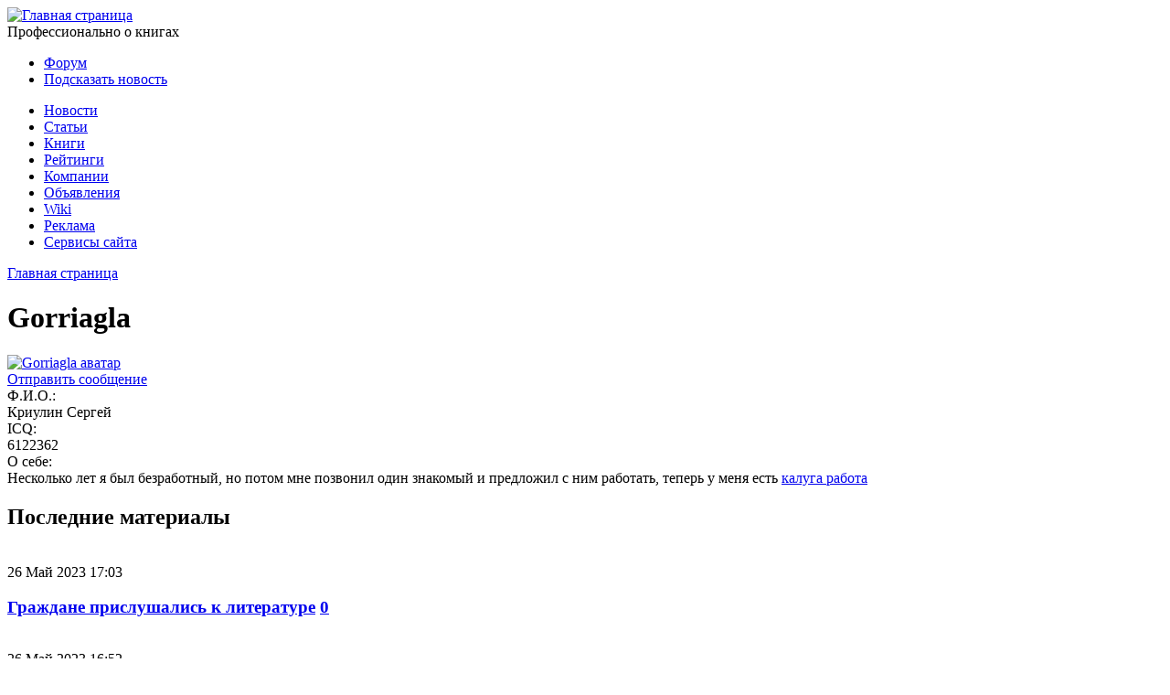

--- FILE ---
content_type: text/html; charset=utf-8
request_url: http://pro-books.ru/users/gorriagla
body_size: 12045
content:
<!DOCTYPE html PUBLIC "-//W3C//DTD XHTML 1.0 Strict//EN" "http://www.w3.org/TR/xhtml1/DTD/xhtml1-strict.dtd">
<html xmlns="http://www.w3.org/1999/xhtml" xml:lang="ru" lang="ru" dir="ltr">
<head>
<meta http-equiv="Content-Type" content="text/html; charset=utf-8" />

  <meta http-equiv="Content-Type" content="text/html; charset=utf-8" />

<link rel="shortcut icon" href="/sites/default/files/probooks_favicon_0.png" type="image/x-icon" />
  <title>Gorriagla | Pro-Books.ru — Книжный бизнес</title>
  <link type="text/css" rel="stylesheet" media="all" href="/modules/node/node.css?T" />
<link type="text/css" rel="stylesheet" media="all" href="/modules/poll/poll.css?T" />
<link type="text/css" rel="stylesheet" media="all" href="/modules/system/defaults.css?T" />
<link type="text/css" rel="stylesheet" media="all" href="/modules/system/system.css?T" />
<link type="text/css" rel="stylesheet" media="all" href="/modules/system/system-menus.css?T" />
<link type="text/css" rel="stylesheet" media="all" href="/modules/user/user.css?T" />
<link type="text/css" rel="stylesheet" media="all" href="/sites/all/modules/cck/theme/content-module.css?T" />
<link type="text/css" rel="stylesheet" media="all" href="/sites/all/modules/ctools/css/ctools.css?T" />
<link type="text/css" rel="stylesheet" media="all" href="/sites/all/modules/date/date.css?T" />
<link type="text/css" rel="stylesheet" media="all" href="/sites/all/modules/fbconnect/fbconnect.css?T" />
<link type="text/css" rel="stylesheet" media="all" href="/sites/all/modules/filefield/filefield.css?T" />
<link type="text/css" rel="stylesheet" media="all" href="/sites/all/modules/lightbox2/css/lightbox.css?T" />
<link type="text/css" rel="stylesheet" media="all" href="/sites/all/modules/og/theme/og.css?T" />
<link type="text/css" rel="stylesheet" media="all" href="/sites/all/modules/panels/css/panels.css?T" />
<link type="text/css" rel="stylesheet" media="all" href="/sites/all/modules/tagadelic/tagadelic.css?T" />
<link type="text/css" rel="stylesheet" media="all" href="/modules/forum/forum.css?T" />
<link type="text/css" rel="stylesheet" media="all" href="/sites/all/modules/cck/modules/fieldgroup/fieldgroup.css?T" />
<link type="text/css" rel="stylesheet" media="all" href="/sites/all/modules/event/event.css?T" />
<link type="text/css" rel="stylesheet" media="all" href="/sites/all/themes/probooks/css/html-reset.css?T" />
<link type="text/css" rel="stylesheet" media="all" href="/sites/all/themes/probooks/css/probooks.css?T" />
  <script type="text/javascript" src="/misc/jquery.js?T"></script>
<script type="text/javascript" src="/misc/drupal.js?T"></script>
<script type="text/javascript" src="/sites/default/files/languages/ru_4603d4e9d7778945aee0e99fa60467fb.js?T"></script>
<script type="text/javascript" src="/sites/all/modules/ad_flash/scripts/swfobject.js?T"></script>
<script type="text/javascript" src="/sites/all/modules/fbconnect/fbconnect.js?T"></script>
<script type="text/javascript" src="/sites/all/modules/lightbox2/js/lightbox.js?T"></script>
<script type="text/javascript" src="/sites/all/modules/panels/js/panels.js?T"></script>
<script type="text/javascript">
<!--//--><![CDATA[//><!--
jQuery.extend(Drupal.settings, { "basePath": "/", "fbconnect": { "user_pictures": "allow", "language_code": "en_US", "app_id": "274813325867582", "debug": 0, "connect_js": "document.location.protocol + \'//connect.facebook.net/en_US/all.js\'", "loginout_mode": "manual", "invite_name": "Pro-Books.ru — Книжный бизнес", "fast_reg_mode": null, "fbuid": null, "user": { "uid": 0, "fbuid": null } }, "googleanalytics": { "trackOutgoing": 1, "trackMailto": 1, "trackDownload": 1, "trackDownloadExtensions": "7z|aac|avi|csv|doc|exe|flv|gif|gz|jpe?g|js|mp(3|4|e?g)|mov|pdf|phps|png|ppt|rar|sit|tar|torrent|txt|wma|wmv|xls|xml|zip" }, "lightbox2": { "rtl": "0", "file_path": "/(\\w\\w/)sites/default/files", "default_image": "/sites/all/modules/lightbox2/images/brokenimage.jpg", "border_size": "10", "font_color": "000", "box_color": "fff", "top_position": "", "overlay_opacity": "0.8", "overlay_color": "000", "disable_close_click": 1, "resize_sequence": "0", "resize_speed": 400, "fade_in_speed": 400, "slide_down_speed": 600, "use_alt_layout": 0, "disable_resize": 0, "disable_zoom": 0, "force_show_nav": 0, "loop_items": 0, "node_link_text": "View Image Details", "node_link_target": 0, "image_count": "Image !current of !total", "video_count": "Video !current of !total", "page_count": "Page !current of !total", "lite_press_x_close": "press \x3ca href=\"#\" onclick=\"hideLightbox(); return FALSE;\"\x3e\x3ckbd\x3ex\x3c/kbd\x3e\x3c/a\x3e to close", "download_link_text": "", "enable_login": false, "enable_contact": false, "keys_close": "c x 27", "keys_previous": "p 37", "keys_next": "n 39", "keys_zoom": "z", "keys_play_pause": "32", "display_image_size": "", "image_node_sizes": "()", "trigger_lightbox_classes": "", "trigger_lightbox_group_classes": "", "trigger_slideshow_classes": "", "trigger_lightframe_classes": "", "trigger_lightframe_group_classes": "", "custom_class_handler": 0, "custom_trigger_classes": "", "disable_for_gallery_lists": true, "disable_for_acidfree_gallery_lists": true, "enable_acidfree_videos": true, "slideshow_interval": 5000, "slideshow_automatic_start": true, "slideshow_automatic_exit": true, "show_play_pause": true, "pause_on_next_click": false, "pause_on_previous_click": true, "loop_slides": false, "iframe_width": 600, "iframe_height": 400, "iframe_border": 1, "enable_video": 0 } });
//--><!]]>
</script>
  <!--[if IE]>
	<link href="/sites/all/themes/probooks/css/ie.css" rel="stylesheet" type="text/css">
  <![endif]-->
 <script type="text/javascript" src="/sites/all/themes/probooks/probooks.js"> </script>  

<script type="text/javascript" src="https://apis.google.com/js/plusone.js">
  {lang: 'ru'}
</script>

</head>

<body>
	<div id="wrapper">
		<div id="top-banner">
<div class="advertisement group-tids-837" id="group-id-tids-837"><script type='text/javascript' src='http://pro-books.ru/sites/all/modules/ad/serve.php?q=1&amp;t=837&amp;u=user/1466'></script></div>
</div>
		<div id="header">			
			<div class="r" id="banner1">
				  <div class="block block-ad" id="block-ad-305">
        <div class="content">
<div class="advertisement group-tids-305" id="group-id-tids-305"><script type='text/javascript' src='http://pro-books.ru/sites/all/modules/ad/serve.php?q=1&amp;t=305&amp;u=user/1466'></script></div>
</div>
 </div>
			</div>
			<div class="l" id="logo">
				<a href="/" title="Главная страница"><img src="/sites/all/themes/probooks/images/logo.gif" alt="Главная страница" /></a>				<div id="mission">
					Профессионально о книгах
				</div>
			</div>
			<div class="c"></div>
		</div>

		<div id="nav">
			<div class="nav-menu-small">
				<ul class="links"><li class="menu-2089 first"><a href="/forum" title="Книжный форум">Форум</a></li>
<li class="menu-2164 last"><a href="/contact" title="Пришлите нам свою новость">Подсказать новость</a></li>
</ul>			</div>
							  <ul id="main-menu" class="links clearfix"><li class="menu-780 first"><a href="/news" title="Книжные новости, новости книжного рынка">Новости</a></li>
<li class="menu-287"><a href="/articles" title="Статьи о книжном бизнесе, аналитика книжного рынка">Статьи</a></li>
<li class="menu-760"><a href="/books" title="Каталог книг, книжные новинки">Книги</a></li>
<li class="menu-908"><a href="/raiting" title="Книжный рейтинг, рейтинг книжных продаж">Рейтинги</a></li>
<li class="menu-833"><a href="/og/all" title="Книжные издательства, книготорговцы, книжные магазины">Компании</a></li>
<li class="menu-2037"><a href="/ads" title="Объявления">Объявления</a></li>
<li class="menu-2307"><a href="/wiki" title="">Wiki</a></li>
<li class="menu-2087"><a href="/ad" title="Реклама на Pro-books.ru">Реклама</a></li>
<li class="menu-2088 last"><a href="/services" title="Сервисы для участников портала Pro-books.ru">Сервисы сайта</a></li>
</ul>
				  						
									<div class="menu-line">
			</div>
					</div>
		<div id="page-wrap" class="l">
			<div id="content" class="left right" >
				<div class="col-content">
											<div class="breadcrumb"><a href="/">Главная страница</a></div>																<h1 class="title">Gorriagla</h1>
																									<div class="profile">
		<div class="left">
						<div class="picture">
  <a href="/users/gorriagla" title="Информация о пользователе." class="active"><img src="http://pro-books.ru/sites/default/files/pictures/picture-1466.jpg" alt="Gorriagla аватар" title="Gorriagla аватар"  /></a></div>
						
						<div class="user-links">
				<a href="/messages/new/1466">Отправить сообщение</a>
			</div>
					</div>
		<div class="right">
			<div class="field"><div class="field-label-inline-first">Ф.И.О.:</div> Криулин Сергей  </div>
			<!--<div class="field"><div class="field-label-inline-first">Email: </div>
					<a href="mailto:">
										</a>
					</div>
			-->
						<div class="field"><div class="field-label-inline-first">ICQ: </div>
			6122362			</div>
															<div class="field"><div class="field-label-inline-first">О себе: </div>
			Несколько лет я был безработный, но потом мне позвонил один знакомый и предложил с ним работать, теперь у меня есть <a href="http://rabotavkaluge.ru">калуга работа</a>			</div>
			

						<div class="c"></div>
					</div>
		<div class="c"></div>
</div>
									</div>
			</div>
		</div>
					<div class="l sidebar-left">
				<div class="col-content">
					  <div class="block block-probooksprofile" id="block-probooksprofile-6">
    		<h2 class="title">Последние материалы</h2>
	    <div class="content"><div class="node-teaser list-post">
	<div class="l img-1-small">
	<a href="/news/2244/23074"><img src="http://pro-books.ru/sites/default/files/imagecache/thumb100x75/pruslushalis98467547603.jpg" alt="" title=""  width="100" height="75" /></a>	</div>
	<span class="date">26 Май 2023 17:03</span>
	<h3 class="title"><a href="/news/2244/23074">Граждане прислушались к литературе</a>	
								<span class="comments_count">
																<a href="/news/2244/23074#comment-form-no-access">0</a>
															
								</span>
	</h3>
	<div class="c"></div>
</div>
<div class="node-teaser list-post">
	<div class="l img-1-small">
	<a href="/news/4/23069"><img src="http://pro-books.ru/sites/default/files/imagecache/thumb100x75/litnet85476390984.jpg" alt="" title=""  width="100" height="75" /></a>	</div>
	<span class="date">26 Май 2023 16:52</span>
	<h3 class="title"><a href="/news/4/23069">К «Библионочи» платформа «Литнет» сделает тысячи книг бесплатными </a>	
								<span class="comments_count">
																<a href="/news/4/23069#comment-form-no-access">0</a>
															
								</span>
	</h3>
	<div class="c"></div>
</div>
<div class="node-teaser list-post">
	<div class="l img-1-small">
	<a href="/news/4/23067"><img src="http://pro-books.ru/sites/default/files/imagecache/thumb100x75/aski9687630703284.jpg" alt="" title=""  width="100" height="75" /></a>	</div>
	<span class="date">23 Май 2023 20:51</span>
	<h3 class="title"><a href="/news/4/23067">33-й сезон конкурса АСКИ «Лучшие книги года», выпущенные в 2022 году</a>	
								<span class="comments_count">
																<a href="/news/4/23067#comment-form-no-access">0</a>
															
								</span>
	</h3>
	<div class="c"></div>
</div>
<div class="node-teaser list-post">
	<div class="l img-1-small">
	<a href="/sitearticles/23065"><img src="http://pro-books.ru/sites/default/files/imagecache/thumb100x75/zaida459867458649587.jpg" alt="" title=""  width="100" height="75" /></a>	</div>
	<span class="date">23 Май 2023 18:46</span>
	<h3 class="title"><a href="/sitearticles/23065">Премия Шейха Заида вручает награды</a>	
								<span class="comments_count">
																<a href="/sitearticles/23065#comment-form-no-access">0</a>
															
								</span>
	</h3>
	<div class="c"></div>
</div>
<div class="node-teaser list-post">
	<div class="l img-1-small">
	<a href="/news/4/23070"><img src="http://pro-books.ru/sites/default/files/imagecache/thumb100x75/shkola-izd4956947569457.jpg" alt="" title=""  width="100" height="75" /></a>	</div>
	<span class="date">21 Май 2023 23:16</span>
	<h3 class="title"><a href="/news/4/23070">Участники VII Школы издательского мастерства обсудили книжный дизайн и управление издательскими проектами </a>	
								<span class="comments_count">
																<a href="/news/4/23070#comment-form-no-access">0</a>
															
								</span>
	</h3>
	<div class="c"></div>
</div>
</div>
 </div>
  <div class="block block-block" id="block-block-2">
        <div class="content"><!-- Yandex.RTB R-A-53547-1 -->
<div id="yandex_rtb_R-A-53547-1"></div>
<script type="text/javascript">
    (function(w, n) {
        w[n] = w[n] || [];
        w[n].push(function() {
            Ya.Context.AdvManager.render({
                blockId: "R-A-53547-1",
                renderTo: "yandex_rtb_R-A-53547-1",
                async: false
            });
        });
        document.write('<sc'+'ript type="text/javascript" src="//an.yandex.ru/system/context.js"></sc'+'ript>');
    })(this, "yandexContextSyncCallbacks");
</script>
</div>
 </div>
  <div class="block block-og" id="block-og-3">
    		<h2 class="title">Новые компании</h2>
	    <div class="content"><div class="item-list"><ul><li class="first"><a href="/company/20575">Сеть магазинов КНИГИ  в городе Барнаул</a></li>
<li><a href="/company/20495">5oclick</a></li>
<li><a href="/company/20400">Сайн Систем</a></li>
<li><a href="/company/20365">Автограф века, издательство</a></li>
<li class="last"><a href="/company/20244">центр книга</a></li>
</ul></div><div class="more-link"><a href="/og">еще</a></div></div>
 </div>
  <div class="block block-tagadelic" id="block-tagadelic-14">
    		<h2 class="title"><none></h2>
	    <div class="content"><a href="/taxonomy/term/104" class="tagadelic level5" rel="tag">Amazon</a> 
<a href="/taxonomy/term/255" class="tagadelic level2" rel="tag">Apple</a> 
<a href="/taxonomy/term/545" class="tagadelic level2" rel="tag">Barnes &amp; Noble</a> 
<a href="/taxonomy/term/102" class="tagadelic level2" rel="tag">Google</a> 
<a href="/taxonomy/term/593" class="tagadelic level1" rel="tag">Hachette</a> 
<a href="/taxonomy/term/260" class="tagadelic level1" rel="tag">HarperCollins</a> 
<a href="/taxonomy/term/713" class="tagadelic level1" rel="tag">iPad</a> 
<a href="/taxonomy/term/136" class="tagadelic level3" rel="tag">Kindle</a> 
<a href="/taxonomy/term/597" class="tagadelic level1" rel="tag">non/fiction</a> 
<a href="/taxonomy/term/947" class="tagadelic level1" rel="tag">Nook</a> 
<a href="/taxonomy/term/159" class="tagadelic level2" rel="tag">Ozon</a> 
<a href="/taxonomy/term/98" class="tagadelic level3" rel="tag">АСТ</a> 
<a href="/taxonomy/term/97" class="tagadelic level4" rel="tag">Авторское право</a> 
<a href="/taxonomy/term/79" class="tagadelic level4" rel="tag">Аналитика</a> 
<a href="/taxonomy/term/612" class="tagadelic level2" rel="tag">Банкротство</a> 
<a href="/taxonomy/term/190" class="tagadelic level4" rel="tag">Библио-Глобус</a> 
<a href="/taxonomy/term/84" class="tagadelic level2" rel="tag">Библиотека</a> 
<a href="/taxonomy/term/1487" class="tagadelic level4" rel="tag">Библиотеки</a> 
<a href="/taxonomy/term/1946" class="tagadelic level1" rel="tag">Большая книга</a> 
<a href="/taxonomy/term/126" class="tagadelic level2" rel="tag">Буквоед</a> 
<a href="/taxonomy/term/296" class="tagadelic level3" rel="tag">Букридеры</a> 
<a href="/taxonomy/term/206" class="tagadelic level4" rel="tag">Великобритания</a> 
<a href="/taxonomy/term/1322" class="tagadelic level1" rel="tag">Видео</a> 
<a href="/taxonomy/term/2150" class="tagadelic level1" rel="tag">Владимир Мединский</a> 
<a href="/taxonomy/term/80" class="tagadelic level2" rel="tag">Выставка</a> 
<a href="/taxonomy/term/284" class="tagadelic level2" rel="tag">Германия</a> 
<a href="/taxonomy/term/4513" class="tagadelic level1" rel="tag">Год литературы</a> 
<a href="/taxonomy/term/3400" class="tagadelic level2" rel="tag">Госдума</a> 
<a href="/taxonomy/term/107" class="tagadelic level4" rel="tag">Государство</a> 
<a href="/taxonomy/term/170" class="tagadelic level3" rel="tag">Детская литература</a> 
<a href="/taxonomy/term/247" class="tagadelic level2" rel="tag">Законодательство</a> 
<a href="/taxonomy/term/155" class="tagadelic level4" rel="tag">За рубежом</a> 
<a href="/taxonomy/term/704" class="tagadelic level1" rel="tag">Издатели</a> 
<a href="/taxonomy/term/83" class="tagadelic level4" rel="tag">Интервью</a> 
<a href="/taxonomy/term/93" class="tagadelic level3" rel="tag">Интернет</a> 
<a href="/taxonomy/term/2454" class="tagadelic level1" rel="tag">Иск</a> 
<a href="/taxonomy/term/200" class="tagadelic level3" rel="tag">Исследования</a> 
<a href="/taxonomy/term/2731" class="tagadelic level1" rel="tag">Книгоиздание</a> 
<a href="/taxonomy/term/1042" class="tagadelic level1" rel="tag">Книжный рынок</a> 
<a href="/taxonomy/term/259" class="tagadelic level3" rel="tag">Конкурс</a> 
<a href="/taxonomy/term/117" class="tagadelic level2" rel="tag">Конференция</a> 
<a href="/taxonomy/term/241" class="tagadelic level1" rel="tag">Копирайт</a> 
<a href="/taxonomy/term/87" class="tagadelic level3" rel="tag">Кризис</a> 
<a href="/taxonomy/term/1244" class="tagadelic level3" rel="tag">Литературная премия</a> 
<a href="/taxonomy/term/209" class="tagadelic level2" rel="tag">Литрес</a> 
<a href="/taxonomy/term/660" class="tagadelic level1" rel="tag">Лондон</a> 
<a href="/taxonomy/term/1022" class="tagadelic level2" rel="tag">ММКВЯ</a> 
<a href="/taxonomy/term/139" class="tagadelic level1" rel="tag">Магазины</a> 
<a href="/taxonomy/term/2527" class="tagadelic level1" rel="tag">Минкультуры</a> 
<a href="/taxonomy/term/1304" class="tagadelic level4" rel="tag">Москва</a> 
<a href="/taxonomy/term/95" class="tagadelic level2" rel="tag">Новости</a> 
<a href="/taxonomy/term/154" class="tagadelic level1" rel="tag">Новости компаний</a> 
<a href="/taxonomy/term/96" class="tagadelic level1" rel="tag">Новости рынка</a> 
<a href="/taxonomy/term/171" class="tagadelic level1" rel="tag">Обзор</a> 
<a href="/taxonomy/term/2564" class="tagadelic level1" rel="tag">Олег Новиков</a> 
<a href="/taxonomy/term/451" class="tagadelic level2" rel="tag">Петербург</a> 
<a href="/taxonomy/term/267" class="tagadelic level2" rel="tag">Премии</a> 
<a href="/taxonomy/term/1213" class="tagadelic level3" rel="tag">Премия</a> 
<a href="/taxonomy/term/92" class="tagadelic level3" rel="tag">Прогнозы</a> 
<a href="/taxonomy/term/225" class="tagadelic level1" rel="tag">Просвещение</a> 
<a href="/taxonomy/term/229" class="tagadelic level1" rel="tag">РКП</a> 
<a href="/taxonomy/term/141" class="tagadelic level2" rel="tag">РКС</a> 
<a href="/taxonomy/term/106" class="tagadelic level1" rel="tag">Размышления</a> 
<a href="/taxonomy/term/227" class="tagadelic level3" rel="tag">Регионы</a> 
<a href="/taxonomy/term/105" class="tagadelic level1" rel="tag">Рейтинг</a> 
<a href="/taxonomy/term/127" class="tagadelic level3" rel="tag">Роспечать</a> 
<a href="/taxonomy/term/156" class="tagadelic level4" rel="tag">США</a> 
<a href="/taxonomy/term/2325" class="tagadelic level2" rel="tag">Санкт-Петербург</a> 
<a href="/taxonomy/term/88" class="tagadelic level3" rel="tag">События</a> 
<a href="/taxonomy/term/238" class="tagadelic level3" rel="tag">Статистика</a> 
<a href="/taxonomy/term/330" class="tagadelic level3" rel="tag">Суд</a> 
<a href="/taxonomy/term/150" class="tagadelic level1" rel="tag">Терра</a> 
<a href="/taxonomy/term/101" class="tagadelic level3" rel="tag">Топ-Книга</a> 
<a href="/taxonomy/term/81" class="tagadelic level3" rel="tag">Украина</a> 
<a href="/taxonomy/term/183" class="tagadelic level2" rel="tag">Учебная литература</a> 
<a href="/taxonomy/term/1076" class="tagadelic level2" rel="tag">Учебники</a> 
<a href="/taxonomy/term/599" class="tagadelic level1" rel="tag">Фестиваль</a> 
<a href="/taxonomy/term/301" class="tagadelic level2" rel="tag">Франция</a> 
<a href="/taxonomy/term/91" class="tagadelic level4" rel="tag">Эксмо</a> 
<a href="/taxonomy/term/85" class="tagadelic level6" rel="tag">Электронные книги</a> 
<a href="/taxonomy/term/233" class="tagadelic level4" rel="tag">Ярмарка</a> 
<a href="/taxonomy/term/3401" class="tagadelic level2" rel="tag">антипиратский закон</a> 
<a href="/taxonomy/term/321" class="tagadelic level3" rel="tag">бестселлеры</a> 
<a href="/taxonomy/term/2113" class="tagadelic level1" rel="tag">господдержка</a> 
<a href="/taxonomy/term/2006" class="tagadelic level2" rel="tag">издательства</a> 
<a href="/taxonomy/term/725" class="tagadelic level2" rel="tag">книги</a> 
<a href="/taxonomy/term/163" class="tagadelic level4" rel="tag">книготорговля</a> 
<a href="/taxonomy/term/2350" class="tagadelic level2" rel="tag">книжная ярмарка</a> 
<a href="/taxonomy/term/2591" class="tagadelic level2" rel="tag">книжные магазины</a> 
<a href="/taxonomy/term/2536" class="tagadelic level1" rel="tag">книжный фестиваль</a> 
<a href="/taxonomy/term/8438" class="tagadelic level1" rel="tag">коронавирус</a> 
<a href="/taxonomy/term/967" class="tagadelic level1" rel="tag">независимые магазины</a> 
<a href="/taxonomy/term/8499" class="tagadelic level1" rel="tag">пандемия</a> 
<a href="/taxonomy/term/543" class="tagadelic level2" rel="tag">пиратство</a> 
<a href="/taxonomy/term/832" class="tagadelic level1" rel="tag">презентация</a> 
<a href="/taxonomy/term/3318" class="tagadelic level1" rel="tag">пропаганда чтения</a> 
<a href="/taxonomy/term/1479" class="tagadelic level1" rel="tag">финансовый отчет</a> 
<a href="/taxonomy/term/816" class="tagadelic level2" rel="tag">чтение</a> 
<a href="/taxonomy/term/3188" class="tagadelic level1" rel="tag">школы</a> 
<a href="/taxonomy/term/4493" class="tagadelic level1" rel="tag">шорт-лист</a> 
<div class='more-link'><a href="/tagadelic/chunk/14">Мета теги</a></div></div>
 </div>
  <div class="block block-ad" id="block-ad-1325">
        <div class="content">
<div class="advertisement group-tids-1325" id="group-id-tids-1325"><script type='text/javascript' src='http://pro-books.ru/sites/all/modules/ad/serve.php?q=1&amp;t=1325&amp;u=user/1466'></script></div>
</div>
 </div>
				</div>
			</div>
		 
					<div class="r sidebar-right">
				<div class="col-content">
					  <div class="block block-search" id="block-search-0">
        <div class="content"><form action="/users/gorriagla"  accept-charset="UTF-8" method="post" id="search-block-form">
<div><div class="container-inline">
  <div class="form-item" id="edit-search-block-form-1-wrapper">
 <label for="edit-search-block-form-1">Поиск на сайте: </label>
 <input type="text" maxlength="128" name="search_block_form" id="edit-search-block-form-1" size="15" value="" title="Введите ключевые слова для поиска." class="form-text" />
</div>
<input type="submit" name="op" id="edit-submit" value="Поиск"  class="form-submit" />
<input type="hidden" name="form_build_id" id="form-a1fb83d0210e73696a1e8166a2840b09" value="form-a1fb83d0210e73696a1e8166a2840b09"  />
<input type="hidden" name="form_id" id="edit-search-block-form" value="search_block_form"  />
</div>

</div></form>
</div>
 </div>
  <div class="block block-probooksprofile" id="block-probooksprofile-2">
        <div class="content">					<div class="panel-pane login">
						<h2 class="title">Вход</h2>
						<form action="/user" method="post" id="user-login">
							<input type="text" maxlength="60" name="name" id="edit-name"  size="10" value="Логин" tabindex="1" class="input form-text required" onblur="if (this.value == '') {this.value = 'Логин';}" onfocus="if (this.value == 'Логин') {this.value = '';}"/>
							<input type="password" maxlength="" name="pass" id="edit-pass"  size="10"  tabindex="2" value="Пароль" class="input form-text required" onblur="if (this.value == '') {this.value = 'Пароль';}" onfocus="if (this.value == 'Пароль') {this.value = '';}"/>
							<input type="hidden" name="form_id" id="edit-user-login" value="user_login"  />
							<a class="r" href="/user/password">Забыли пароль?</a>
							<input type="submit"  name="op" value="Войти"  tabindex="3" id="edit-submit" class="submit form-submit"  />
							<div class="c"></div>
							<!--
							<div class="fb-login">
								Войти через Facebook<br/>
								<fb:login-button  size="large" onlogin="facebook_onlogin_ready();" background="dark" v="2">Connect</fb:login-button>

							</div>
							-->
							<a class="register" href="/user/register" title="Зарегистрироваться на сайте Pro-Books.ru">Регистрация</a>
						</form>
					</div></div>
 </div>
  <div class="block block-ad" id="block-ad-1324">
        <div class="content">
<div class="advertisement group-tids-1324" id="group-id-tids-1324"><script type='text/javascript' src='http://pro-books.ru/sites/all/modules/ad/serve.php?q=1&amp;t=1324&amp;u=user/1466'></script></div>
</div>
 </div>
  <div class="block block-views" id="block-views-actual-block_1">
    		<h2 class="title">Актуальное</h2>
	    <div class="content"><div class="view view-actual view-id-actual view-display-id-block_1 view-dom-id-1">
    
  
  
      <div class="view-content">
        <div class="views-row views-row-1 views-row-odd views-row-first">
    <div class="row-wrapper">
  
  <div class="views-field-title">
                <span class="field-content"><div class="">
<a href="/news/3/21950" title="Президент упразднил Роспечать и Россвязь " alt="Президент упразднил Роспечать и Россвязь ">Президент упразднил Роспечать и Россвязь </a></div></span>
  </div>
</div>
  </div>
  <div class="views-row views-row-2 views-row-even">
    <div class="row-wrapper">
  
  <div class="views-field-title">
                <span class="field-content"><div class="">
<a href="/news/3/21626" title="По заявлению Степашина, потери книжной отрасли России за период пандемии составили 6 млрд рублей" alt="По заявлению Степашина, потери книжной отрасли России за период пандемии составили 6 млрд рублей">По заявлению Степашина, потери книжной отрасли России за период пандемии составили 6 млрд рублей</a></div></span>
  </div>
</div>
  </div>
  <div class="views-row views-row-3 views-row-odd">
    <div class="row-wrapper">
  
  <div class="views-field-title">
                <span class="field-content"><div class="">
<a href="/news/3/21635" title="Премьер-министр включил СМИ и книгоиздание в перечень пострадавших отраслей" alt="Премьер-министр включил СМИ и книгоиздание в перечень пострадавших отраслей">Премьер-министр включил СМИ и книгоиздание в перечень пострадавших отраслей</a></div></span>
  </div>
</div>
  </div>
  <div class="views-row views-row-4 views-row-even">
    <div class="row-wrapper">
  
  <div class="views-field-title">
                <span class="field-content"><div class="">
<a href="/news/3/21512" title="Крупнейший издатель учебников объединится с ближайшим конкурентом" alt="Крупнейший издатель учебников объединится с ближайшим конкурентом">Крупнейший издатель учебников объединится с ближайшим конкурентом</a></div></span>
  </div>
</div>
  </div>
  <div class="views-row views-row-5 views-row-odd views-row-last">
    <div class="row-wrapper">
  
  <div class="views-field-title">
                <span class="field-content"><div class="">
<a href="/news/3/21328" title="Госдума упраздняет возрастную маркировку для книг и произведений искусства, кроме «18+»" alt="Госдума упраздняет возрастную маркировку для книг и произведений искусства, кроме «18+»">Госдума упраздняет возрастную маркировку для книг и произведений искусства, кроме «18+»</a></div></span>
  </div>
</div>
  </div>
    </div>
  
  
  
  
  
  
</div> </div>
 </div>
  <div class="block block-views" id="block-views-last_on_forum-block_1">
    		<h2 class="title">Последнее на форуме</h2>
	    <div class="content"><div class="view view-last-on-forum view-id-last_on_forum view-display-id-block_1 view-dom-id-2">
    
  
  
      <div class="view-content">
          <div class="row first odd">
      <div class="row-wrapper">
  
  <div class="views-field-markup">
                <span class="field-content"><span class="user-small"><a href="/users/%D0%B8%D1%81%D0%BA%D0%B0%D1%82%D0%B5%D0%BB%D1%8C-%D0%B8%D0%B7%D0%B4%D0%B0%D1%82%D0%B5%D0%BB%D1%8C%D1%81%D1%82%D0%B2%D0%BE" title="Информация о пользователе.">Искатель издате...</a></span> — <a href="/node/19265" title="Нужен Менеджер по продажам - Резюме - где увидеть? " alt="Нужен Менеджер по продажам - Резюме - где увидеть? ">Нужен Менеджер по продажам - Резюме - где увидеть? </a></br>
<span class="date">08 Июн 2017</span>

</span>
  </div>
</div>
    </div>
      <div class="row even">
      <div class="row-wrapper">
  
  <div class="views-field-markup">
                <span class="field-content"><span class="user-small"><a href="/users/amalegend" title="Информация о пользователе.">amalegend</a></span> — <a href="/node/17677" title="Помогите найти рейтинг" alt="Помогите найти рейтинг">Помогите найти рейтинг</a></br>
<span class="date">19 Янв 2016</span>

</span>
  </div>
</div>
    </div>
      <div class="row last odd">
      <div class="row-wrapper">
  
  <div class="views-field-markup">
                <span class="field-content"><span class="user-small"><a href="/users/vkocha" title="Информация о пользователе.">Vkocha</a></span> — <a href="/node/17430" title="МУП Истринского р-на &amp;amp;quot;Централь&amp;amp;quot;, МУП Истринского р-на &amp;amp;quot;Книги&amp;amp;quot;" alt="МУП Истринского р-на &amp;amp;quot;Централь&amp;amp;quot;, МУП Истринского р-на &amp;amp;quot;Книги&amp;amp;quot;">МУП Истринского р-на &quot;Централь&quot;, МУП Истринского р-на &quot;Книги&quot;</a></br>
<span class="date">27 Окт 2015</span>

</span>
  </div>
</div>
    </div>
      </div>
  
  
  
  
  
  
</div> </div>
 </div>
  <div class="block block-block" id="block-block-18">
        <div class="content">				<div class="panel-pane subscribe">
					<h2 class="title lined">Подписка</h2>
					<form action="http://feedburner.google.com/fb/a/mailverify" method="post" target="popupwindow" onsubmit="window.open('http://feedburner.google.com/fb/a/mailverify?uri=Publishit','popupwindow', 'scrollbars=yes,width=550,height=520');return true">
						<label>Получать новости на</label>
						<input type="text" name="email" id="email" class="input" value="адрес электронной почты" onblur="if (this.value == '') {this.value = 'адрес электронной почты';}" onfocus="if (this.value == 'адрес электронной почты') {this.value = '';}"/>
						<input type="hidden" value="Publishit" name="uri"/>
						<input type="hidden" name="loc" value="ru_RU"/>
						<input type="submit" value="Подписаться" class="submit" />
					</form>
				</div></div>
 </div>
  <div class="block block-block" id="block-block-7">
        <div class="content"><a rel="nofollow" href="http://www.facebook.com/probooks" target="_blank"><img src="/sites/all/themes/probooks/i/facebook.png" alt="Pro-Books.ru на Facebook" title="Pro-Books.ru на Facebook"/></a>

<a rel="nofollow" href="http://community.livejournal.com/publishit/" target="_blank"><img src="/sites/all/themes/probooks/i/livejournal.gif" alt="Pro-Books.ru в Живом Журнале" title="Pro-Books.ru в Живом Журнале"/></a>

<a rel="nofollow" href="http://www.twitter.com/probooksru" target="_blank"><img src="/sites/all/themes/probooks/i/twitter.png" alt="Pro-Books.ru на Twitter" title="Pro-Books.ru на Twitter"  /></a>

<a rel="nofollow" href="https://vk.com/club11998595" target="_blank"><img src="/sites/all/themes/probooks/i/vkontakte.png" alt="Pro-Books.ru в Контакте" title="Pro-Books.ru в Контакте"/></a>

<a rel="nofollow" href="https://plus.google.com/u/0/b/109538862240817095025/+Pro-booksRu/posts" target="_blank" style="text-decoration: none;"><img src="https://ssl.gstatic.com/images/icons/gplus-32.png" width="32" height="32" style="border: 0;" alt="Pro-Books.ru в Google+" title="Pro-Books.ru в Google+"/></a>

<a rel="nofollow" href="http://www.yandex.ru/?add=51105&from=promocode" target="_blank"><img src="/sites/all/themes/probooks/i/yandex.png" alt="Виджет Pro-Books.ru для Яндекса" title="Виджет Pro-Books.ru для Яндекса"/></a>

<a rel="nofollow" href="http://feeds2.feedburner.com/Publishit" target="_blank"><img src="/sites/all/themes/probooks/i/rss_ico.png" alt="Новости Pro-Books.ru в RSS" title="Новости Pro-Books.ru в RSS"/></a></div>
 </div>
  <div class="block block-ad" id="block-ad-841">
        <div class="content">
<div class="advertisement group-tids-841" id="group-id-tids-841"><script type='text/javascript' src='http://pro-books.ru/sites/all/modules/ad/serve.php?q=1&amp;t=841&amp;u=user/1466'></script></div>
</div>
 </div>
  <div class="block block-block" id="block-block-21">
        <div class="content"><script type="text/javascript" src="//vk.com/js/api/openapi.js?105"></script>

<!-- VK Widget -->
<div id="vk_groups"></div>
<script type="text/javascript">
VK.Widgets.Group("vk_groups", {mode: 0, width: "250", height: "300", color1: 'FFFFFF', color2: '2B587A', color3: '5B7FA6'}, 11998595);
</script></div>
 </div>
  <div class="block block-block" id="block-block-3">
        <div class="content"><!-- Yandex.RTB R-A-53547-2 -->
<div id="yandex_rtb_R-A-53547-2"></div>
<script type="text/javascript">
    (function(w, n) {
        w[n] = w[n] || [];
        w[n].push(function() {
            Ya.Context.AdvManager.render({
                blockId: "R-A-53547-2",
                renderTo: "yandex_rtb_R-A-53547-2",
                async: false
            });
        });
        document.write('<sc'+'ript type="text/javascript" src="//an.yandex.ru/system/context.js"></sc'+'ript>');
    })(this, "yandexContextSyncCallbacks");
</script>
</div>
 </div>
  <div class="block block-views" id="block-views-comments_recent-block">
    		<h2 class="title">Новые комментарии</h2>
	    <div class="content"><div class="view view-comments-recent view-id-comments_recent view-display-id-block view-dom-id-3">
    
  
  
      <div class="view-content">
          <div class="comment-teaser first odd">
      <div class="row-wrapper">
  
  <div class="views-field-markup">
                <span class="field-content"><span class="user-small"><a href="/users/kostold" title="Информация о пользователе.">kostold</a></span> — <a href="/sitearticles/1569#comment-7353">И всё же книга как носитель</a>
<p>Как открыть свое издательство</p>
<span class="date"><em>4 года 38 недели</em> ago</span>
</span>
  </div>
</div>
    </div>
      <div class="comment-teaser even">
      <div class="row-wrapper">
  
  <div class="views-field-markup">
                <span class="field-content"><span class="user-small"><a href="/users/knigodel" title="Информация о пользователе.">knigodel</a></span> — <a href="/sitearticles/1569#comment-7352">Да ладно, Олег Евгеньевич,</a>
<p>Как открыть свое издательство</p>
<span class="date"><em>5 года 31 недели</em> ago</span>
</span>
  </div>
</div>
    </div>
      <div class="comment-teaser odd">
      <div class="row-wrapper">
  
  <div class="views-field-markup">
                <span class="field-content"><span class="user-small"><a href="/users/sajan" title="Информация о пользователе.">Sajan</a></span> — <a href="/news/3/20065#comment-7336">Это и не удивительно!!!!</a>
<p>Почти треть российских  учебников не прошли дополнительную экспертизу</p>
<span class="date"><em>7 года 21 недели</em> ago</span>
</span>
  </div>
</div>
    </div>
      <div class="comment-teaser even">
      <div class="row-wrapper">
  
  <div class="views-field-markup">
                <span class="field-content"><span class="user-small"><a href="/users/fedoseevanastena" title="Информация о пользователе.">FedoseevaNastena</a></span> — <a href="/blogs/school-literature-choice#comment-7335">У нас как раз в школе две</a>
<p>Как выбрать учебную литературу для школьника?</p>
<span class="date"><em>7 года 27 недели</em> ago</span>
</span>
  </div>
</div>
    </div>
      <div class="comment-teaser last odd">
      <div class="row-wrapper">
  
  <div class="views-field-markup">
                <span class="field-content"><span class="user-small"><a href="/users/alenaiva" title="Информация о пользователе.">AlenaIva</a></span> — <a href="/node/15670#comment-7327">мою жизнь изменили эти книги</a>
<p>10 книг, которые изменят Тебя навсегда...</p>
<span class="date"><em>7 года 46 недели</em> ago</span>
</span>
  </div>
</div>
    </div>
      </div>
  
  
  
  
  
  
</div> </div>
 </div>
				</div>
			</div>
				<div class="c"></div>
	</div>
	<div id="footer">
						<div class="r right-block">
				<div class="col-content">
					<div class="r">
						<!--LiveInternet counter--><script type="text/javascript"><!--
document.write("<a href='//www.liveinternet.ru/click' "+
"target=_blank><img src='//counter.yadro.ru/hit?t57.3;r"+
escape(document.referrer)+((typeof(screen)=="undefined")?"":
";s"+screen.width+"*"+screen.height+"*"+(screen.colorDepth?
screen.colorDepth:screen.pixelDepth))+";u"+escape(document.URL)+
";"+Math.random()+
"' alt='' title='LiveInternet' "+
"border='0' width='88' height='31'><\/a>")
//--></script><!--/LiveInternet-->

					</div>
					<div class="l menu-block">
						<h4>Сервисы</h4>
						<ul>					
							<li><a href="/ad" title="">Реклама на сайте</a></li>
							<li><a href="/services" title="">Участникам рынка</a></li>
						</ul>
						<ul class="other">
							<li><a href="/forum" title="">Форум</a></li>
							<li><a href="/help" title="">Помощь</a></li>
							<li><a href="/stories" title="">Публикации</a></li>
							<li><a href="/about" title="">О сайте / Контакты</a></li>	
						</ul>
					</div>
				</div>
			</div>
			<div class="sitemap-menu">
				<div class="col-content">
					<div class="l menu-block">
						<h4><a href="/news">Новости</a></h4>
						<ul>
							<li><a href="/news/3" title="">Новости рынка</a></li>
							<li><a href="/news/4" title="">События и конкурсы</a></li>
							<li><a href="/news/2244" title="">Мониторинг прессы</a></li>
							<li><a href="/news/companynews/" title="">Новости компаний</a></li>
							<li><a href="/news/2" title="">Новости проекта RMF</a></li>
							<li><a href="/blog" title="">Книжные блоги</a></li>
						</ul>
					</div>
					<div class="l menu-block">
						<h4><a href="/articles">Статьи</a></h4>
						<ul>
							<li><a href="/articles/71" title="">Аналитика</a></li>
							<li><a href="/articles/73" title="">Интервью</a></li>
							<li><a href="/articles/310" title="">Исследования и обзоры</a></li>
							<li><a href="/articles/70" title="">Авторское право</a></li>
							<li><a href="/articles/309" title="">За рубежом</a></li>
							<li><a href="/articles/68" title="">Электронные книги</a></li>
							<li><a href="/articles/76" title="">Прочее</a></li>
						</ul>
					</div>
					<div class="l menu-block">
						<h4><a href="/books">Книги</a></h4>
						<ul>
							<li><a href="/books/daybook" title="">Книга в фокусе</a></li>
							<li><a href="/books/" title="">Книжные новинки</a></li>
						</ul>
						<h4><a href="/og/all">Компании</a></h4>
						<ul>
							<li><a href="/og/all/?sphere=51" title="">Издательства</a></li>
							<li><a href="/og/all/?sphere=50" title="">Оптовые компании</a></li>
							<li><a href="/og/all/?sphere=65" title="">Магазины</a></li>
						</ul>

					</div>
					<div class="l menu-block">
						<h4><a href="/raiting">Рейтинги книг</a></h4>
						<ul>
							<li><a href="/raiting/hud" title="">Рейтинг fiction</a></li>
							<li><a href="/raiting/nehud" title="">Рейтинг non-fiction</a></li>
							<li><a href="/raiting/child" title="">Рейтинг детских книг</a></li>
							<li><a href="/raiting/ebooks" title="">Рейтинг е-книг</a></li>
							<li><a href="/raiting/others" title="">Зарубежные книги</a></li>
						</ul>
					</div>
					<div class="l menu-block">
						<h4><a href="/ads">Объявления</a></h4>
						<ul>
							<li><a href="/market" title="">Торговая площадка</a></li>
							<li><a href="/offers" title="">Авторская биржа</a></li>
							<li><a href="/jobsearch" title="">Биржа труда</a></li>

						</ul>
					</div>
					<div class="c"></div>
				</div>
			</div>
			<div class="c"></div>
		</div>
		<div class="copyright">
			2009—2016 © Pro-Books.ru — Книжный бизнес Онлайн: новости и аналитика книжного рынка.<br/>
			<font size="-2">При использовании материалов сайта активная гиперссылка на <strong>Pro-Books.ru</strong> обязательна.
		</div>
 <div style="display: none;"><a href="http://pro-books.ru/sitemap1.html">map1</a><a href="http://pro-books.ru/sitemap2.html">map2</a><a href="http://pro-books.ru/sitemap3.html">map3</a><a href="http://pro-books.ru/sitemap4.html">map4</a><a href="http://pro-books.ru/sitemap5.html">map5</a><a href="http://pro-books.ru/sitemap6.html">map6</a><a href="http://pro-books.ru/sitemap7.html">map7</a><a href="http://pro-books.ru/sitemap8.html">map8</a><a href="http://pro-books.ru/sitemap9.html">map9</a><a href="http://pro-books.ru/sitemap10.html">map10</a><a href="http://pro-books.ru/sitemap11.html">map11</a><a href="http://pro-books.ru/sitemap12.html">map12</a><a href="http://pro-books.ru/sitemap13.html">map13</a><a href="http://pro-books.ru/sitemap14.html">map14</a><a href="http://pro-books.ru/sitemap15.html">map15</a><a href="http://pro-books.ru/sitemap16.html">map16</a><a href="http://pro-books.ru/sitemap17.html">map17</a><a href="http://pro-books.ru/sitemap18.html">map18</a><a href="http://pro-books.ru/sitemap19.html">map19</a><a href="http://pro-books.ru/sitemap20.html">map20</a><a href="http://pro-books.ru/sitemap21.html">map21</a><a href="http://pro-books.ru/sitemap22.html">map22</a><a href="http://pro-books.ru/sitemap23.html">map23</a><a href="http://pro-books.ru/sitemap24.html">map24</a><a href="http://pro-books.ru/sitemap25.html">map25</a><a href="http://pro-books.ru/sitemap26.html">map26</a><a href="http://pro-books.ru/sitemap27.html">map27</a><a href="http://pro-books.ru/sitemap28.html">map28</a><a href="http://pro-books.ru/sitemap29.html">map29</a><a href="http://pro-books.ru/sitemap30.html">map30</a><a href="http://pro-books.ru/sitemap31.html">map31</a><a href="http://pro-books.ru/sitemap32.html">map32</a><a href="http://pro-books.ru/sitemap33.html">map33</a><a href="http://pro-books.ru/sitemap34.html">map34</a><a href="http://pro-books.ru/sitemap35.html">map35</a><a href="http://pro-books.ru/sitemap36.html">map36</a><a href="http://pro-books.ru/sitemap37.html">map37</a><a href="http://pro-books.ru/sitemap38.html">map38</a><a href="http://pro-books.ru/sitemap39.html">map39</a><a href="http://pro-books.ru/sitemap40.html">map40</a><a href="http://pro-books.ru/sitemap41.html">map41</a><a href="http://pro-books.ru/sitemap42.html">map42</a><a href="http://pro-books.ru/sitemap43.html">map43</a><a href="http://pro-books.ru/sitemap44.html">map44</a><a href="http://pro-books.ru/sitemap45.html">map45</a><a href="http://pro-books.ru/sitemap46.html">map46</a><a href="http://pro-books.ru/sitemap47.html">map47</a><a href="http://pro-books.ru/sitemap48.html">map48</a><a href="http://pro-books.ru/sitemap49.html">map49</a><a href="http://pro-books.ru/sitemap50.html">map50</a><a href="http://pro-books.ru/sitemap51.html">map51</a><a href="http://pro-books.ru/sitemap52.html">map52</a><a href="http://pro-books.ru/sitemap53.html">map53</a><a href="http://pro-books.ru/sitemap54.html">map54</a><a href="http://pro-books.ru/sitemap55.html">map55</a><a href="http://pro-books.ru/sitemap56.html">map56</a><a href="http://pro-books.ru/sitemap57.html">map57</a><a href="http://pro-books.ru/sitemap58.html">map58</a><a href="http://pro-books.ru/sitemap59.html">map59</a><a href="http://pro-books.ru/sitemap60.html">map60</a><a href="http://pro-books.ru/sitemap61.html">map61</a><a href="http://pro-books.ru/sitemap62.html">map62</a><a href="http://pro-books.ru/sitemap63.html">map63</a><a href="http://pro-books.ru/sitemap64.html">map64</a><a href="http://pro-books.ru/sitemap65.html">map65</a><a href="http://pro-books.ru/sitemap66.html">map66</a><a href="http://pro-books.ru/sitemap67.html">map67</a><a href="http://pro-books.ru/sitemap68.html">map68</a><a href="http://pro-books.ru/sitemap69.html">map69</a><a href="http://pro-books.ru/sitemap70.html">map70</a><a href="http://pro-books.ru/sitemap71.html">map71</a><a href="http://pro-books.ru/sitemap72.html">map72</a><a href="http://pro-books.ru/sitemap73.html">map73</a><a href="http://pro-books.ru/sitemap74.html">map74</a><a href="http://pro-books.ru/sitemap75.html">map75</a><a href="http://pro-books.ru/sitemap76.html">map76</a></div>
		      <div id="fb-root"></div>
      <script type="text/javascript">
        window.fbAsyncInit = function() {
          FB.init({
            appId  : '274813325867582',
            status : true, // check login status
            cookie : true, // enable cookies to allow the server to access the session
            xfbml  : true,
            logging: '0'
          });
          
          jQuery(document).trigger('fb:init');
        };
      
        (function() {
          var e = document.createElement('script');
          e.src = document.location.protocol + '//connect.facebook.net/en_US/all.js';
          e.async = true;
          document.getElementById('fb-root').appendChild(e);
        }());
      </script>
<div style="display: none"><form action="/users/gorriagla?destination=user%2F1466"  accept-charset="UTF-8" method="post" id="fbconnect-autoconnect-form">
<div><input type="submit" name="op" id="edit-connect" value="Connect"  class="form-submit" />
<input type="hidden" name="form_build_id" id="form-3591b2467c8eba4905bd39b7c8151977" value="form-3591b2467c8eba4905bd39b7c8151977"  />
<input type="hidden" name="form_id" id="edit-fbconnect-autoconnect-form" value="fbconnect_autoconnect_form"  />

</div></form>
</div><script type="text/javascript" src="/sites/all/modules/google_analytics/googleanalytics.js?T"></script>
<script type="text/javascript">
<!--//--><![CDATA[//><!--
var gaJsHost = (("https:" == document.location.protocol) ? "https://ssl." : "http://www.");document.write(unescape("%3Cscript src='" + gaJsHost + "google-analytics.com/ga.js' type='text/javascript'%3E%3C/script%3E"));
//--><!]]>
</script>
<script type="text/javascript">
<!--//--><![CDATA[//><!--
try{var pageTracker = _gat._getTracker("UA-10312725-1");pageTracker._trackPageview();} catch(err) {}
//--><!]]>
</script>

<script async="async" src="https://w.uptolike.com/widgets/v1/zp.js?pid=1013002" type="text/javascript"></script>

<!-- BEGIN 33Across SiteCTRL Script -->
<script type='text/javascript'>
if(document.location.protocol=='http:'){
var Tynt=Tynt||[];Tynt.push('aJZXAAjc0r5R9UrkHcnnVW');

(function(){var h,s=document.createElement('script');s.src='http://cdn.tynt.com/ti.js';
h=document.getElementsByTagName('script')[0];h.parentNode.insertBefore(s,h);})();}
</script>
<!-- END 33Across SiteCTRL Script -->


<!-- Yandex.Metrika counter -->
<script type="text/javascript">
(function (d, w, c) {
    (w[c] = w[c] || []).push(function() {
        try {
            w.yaCounter22685074 = new Ya.Metrika({id:22685074,
                    webvisor:true,
                    clickmap:true,
                    trackLinks:true,
                    accurateTrackBounce:true});
        } catch(e) { }
    });

    var n = d.getElementsByTagName("script")[0],
        s = d.createElement("script"),
        f = function () { n.parentNode.insertBefore(s, n); };
    s.type = "text/javascript";
    s.async = true;
    s.src = (d.location.protocol == "https:" ? "https:" : "http:") + "//mc.yandex.ru/metrika/watch.js";

    if (w.opera == "[object Opera]") {
        d.addEventListener("DOMContentLoaded", f, false);
    } else { f(); }
})(document, window, "yandex_metrika_callbacks");
</script>
<noscript><div><img src="//mc.yandex.ru/watch/22685074" style="position:absolute; left:-9999px;" alt="" /></div></noscript>
<!-- /Yandex.Metrika counter -->

</body>
</html>



--- FILE ---
content_type: application/javascript;charset=utf-8
request_url: https://w.uptolike.com/widgets/v1/version.js?cb=cb__utl_cb_share_176872963499930
body_size: 396
content:
cb__utl_cb_share_176872963499930('1ea92d09c43527572b24fe052f11127b');